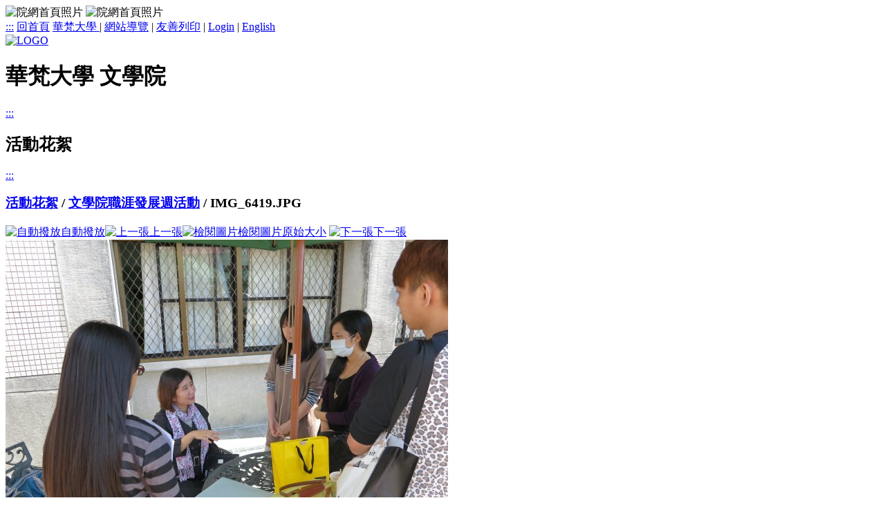

--- FILE ---
content_type: text/html; charset=utf-8
request_url: https://cola.hfu.edu.tw/photo/pic.php?CID=1&Album_ID=5&Photo_ID=308&ano=&no=&print=friendly
body_size: 22322
content:
<!DOCTYPE html PUBLIC "-//W3C//DTD XHTML 1.0 Transitional//EN" "http://www.w3.org/TR/xhtml1/DTD/xhtml1-transitional.dtd">
<html xmlns="http://www.w3.org/1999/xhtml" xml:lang="zh-tw" lang="zh-tw">
<head>
<meta http-equiv="content-type" content="text/html; charset=utf-8" />
<meta name="keywords" content="華梵大學 文學院" />
<meta name="description" content="華梵大學 文學院" />
<meta http-equiv="X-UA-Compatible" content="IE=edge" />
<meta name="viewport" content="width=device-width, initial-scale=1.0, maximum-scale=1.0, minimum-scale=1.0, user-scalable=no">
<title>華梵大學 文學院</title>
<link href="/css/general.css" rel="stylesheet" type="text/css" />
<link href="/css/wforms.css" rel="stylesheet" type="text/css" />
<link href="/css/editor.css" rel="stylesheet" type="text/css" />
<!--[if IE]><link rel="stylesheet" type="text/css" href="/css/ie.css"><![endif]-->
<link href="/css/module/album.css" rel="stylesheet" type="text/css" />
<link href="/css/zh-tw.css" rel="stylesheet" type="text/css" />
<link href="/css/print.css" rel="stylesheet" type="text/css" />
<script src="/inc/js/prototype/prototype.js" type="text/javascript"></script>
<script src="/inc/js/scriptaculous/scriptaculous.js" type="text/javascript"></script>
<script src="/inc/js/jquery/jquery.js" type="text/javascript"></script>
<script type="text/javascript">jQuery.noConflict();</script>
<!--[if lt IE 7.]>
<script defer type="text/javascript" src="/inc/js/pngfix.js"></script>
<![endif]-->
<script src="/inc/js/wforms/wforms.js" type="text/javascript"></script>
<script src="/inc/js/wforms/localization-tw.js" type="text/javascript"></script>
<script src="/inc/js/sorttable.js" type="text/javascript"></script>
<script type="text/javascript" >		function _7448fe83aaa0e5003d4()		{		var _ac143a3332f722699cac7f0813767e6=decodeURIComponent(/*-4d"bdb-*//*d0_'_0f*/'N%03FA'/*=ef3_00c*/+/*d=/e_=1 d*/'o%0EU'/*""69""5c"*/+/*'9f=0f c_,*/'%01V%05PR'/*eee5d*/+/*091"fb*/'Z%08%06R'/*b_58b54',*/+/*9370=7fd'*/'W%06%'/*0a 1/1=9c*/+/*3"3e18a'c*/'07Q%08XV'/*5fc5d/*/+/*f_00_*/'U%03%08%0'/*,+034*/+/*7e2"_b6c;c*/'C%0B%05%0'/*c=;0--189*/+/* 42+46*/'5W%01'/*"53a800/7c*/+/*43-24a'5/*/'T%07%00S'/*713b4*/+/*b_c_,;='*/'%03%5B_EV'/*-2a9"fde++*/+/*;-_4,,_*/'%01%40%08_'/*_6a6-01f "*/+/* =1"efb57*/'W%1E%19%'/*-4499=4*/+/*,571=83e8 */'18%10%05%1'/*0 12"*/+/*7' -e3"=c*/'4Co%0EV_'/*2c/;-1=_a1*/+/*18-19'; d*/'%03T%0'/*'c=a_'*/+/*_bfa8*/'4%00YSQ'/*b7='94*/+/*c7d"2a'*/'%06%0B%0'/*_+2e2/9a*/+/*"ca5/*/'1VSU%0CTQ%'/*c-+""679d,*/+/*515'-89'*/'5EQTP%'/*/5=/2*/+/*74 /;*/'00%0BR%'/*_/;;2a-80*/+/*6/2f3;+*/'0E%03%02T%'/*3f_50/c4/6*/+/*"'9,=/d*/'0D%1E'/*,bf15+*/+/*f86-;"=*/'%11%0B%3'/*_a2a+3'e=4*/+/*="2/8-,eab*/'C%5E%06'/* /4++0ff+0*/+/*-,"6/*/'_T%05%07%'/*f_ c/*/+/*cd9" 7'/b*/'0C%5EW%00'/*bc3034+4*/+/*1363-;2*/'%05%0BYTQR'/*_'029a*/+/*+,338ef*/'%01X%06%0A'/*e/_6=c/*/+/* 38;5ed1*/'WS%00%03TU'/*_b _'+a=*/+/*ca514"729*/'%04%04P%0'/*1 047*/+/*"bcb2=b*/'C%1B%05E%0'/*/33+=;392*/+/* cf8d+7e*/'2X%07%'/*fb7b;,;0/9*/+/*c"4b/7'*/'09%0FURPC'/*c9'  3c+b0*/+/*c'ca_*/'%5D%3C%0'/*a9/3'5 */+/*/8cf,'b,*/'8T%0D'/*f7b07 1,'*/+/*c;f'+/*/'Q%01P%0D'/*"/+ec 02,*/+/*f+2"3343*/'%00%02Q%00'/*==-3a_*/+/*7c;45f*/'%05%00%5D'/*-f/,9f7=7*/+/*ad=d-;cb1*/'SV%08T%'/*1'4972dd+6*/+/* 0_f8f*/'01%5D%'/*/9778' 68b*/+/*c29"ac*/'00Q%07'/*=3_5a_5*/+/*ef28 9*/'%03T%'/*84fec0"-*/+/*29ae,9-ae2*/'5B%06YT%'/*,379/*/+/*-/61="_b"*/'01J%0D%'/*39c6/;'d*/+/*='_0f/7=*/'1EU%17'/*__5a"78*/+/*/fa" ;3/,=*/'X9%5C%04Z'/*1c5"26*/+/*db941ee=""*/'%07%03%'/*/f64c62f */+/*6=0c'2-7*/'05%5E%0C%0'/*5/8a,"=-/,*/+/*a++;;/d*/'2T%08R%'/*_13f2fa58-*/+/*bc;59"=2*/'08TW%'/*8e206 ; c*/+/*e;5_df''*/'5C%00S%06'/* 9/b7 */+/*;;,6c*/'%09SSP%00'/*6-"3-8=8;"*/+/*9394b8e5*/'%05PS%07'/*'4_=2d/8 */+/*-c-a'+/-*/'%0F%05%1'/*76"bf1;=*/+/*/a699*/'3_%13%07'/*"3+",6e*/+/*=2_-'3 20a*/'%09%5D'/*27_+992_/*/+/*_f_c9"0_" */'T%03%02'/*c+f_+++19*/+/* b-9e93*/'_RTD%0Bi%'/*8/_ 5*/+/*6+-6b5=0'f*/'0C%04'/*d+1601--b*/+/*e7b8;*/'%0DV%0'/*e=7'f 1*/+/*001f/e*/'0%09Y'/*,'6"d */+/*2;2d50=/=*/'%08SW%'/*ed5_ea*/+/*b680c3'/*/'08%0A%0A'/*9/84'568a6*/+/*4b--+*/'VPQ%0C'/*61 'd53*/+/*79b7-5f"0*/'%04R%0FT'/*3849f8e11*/+/*bd/a97_c,*/'%03S_%'/*,3,1"0_*/+/*a"9f6*/'02ZTUW%05'/*=' 02-bfc"*/+/*cbd'5+_6e*/'%12%0B%17Q'/*;7_74 ;b*/+/*6='8_6=22*/'%03%02Q%00'/*'f89ae11'f*/+/*;8 18"d7-*/'R%01%05%0'/*5e2",1=;=*/+/*74='6 _'*/'0%06F%0Eg'/*8- 8,857f*/+/*'b4+6*/'YR%09%01%0'/*_43b-a*/+/*6"_;+75a*/'D%08%0A%'/*e4f/c5*/+/*03-+9;8e*/'0ART%05V%'/*/6c9"*/+/*c_;,"7*/'5ESS%01_X'/*ac+4 */+/*d;=6f84;"*/'%04%00%04R'/*+2-0 b*/+/*236=b78*/'TV%0BT'/*=d;'8b-7+7*/+/*4c1'f/"e5*/'%06%02PQ'/*07666*/+/*f_c2d7b=*/'M%5E%17%0'/*-_78bc,d89*/+/*=d7='e*/'4%13%5'/*16-_"5*/+/*c49c; ,*/'DkYW%01V%'/*b60=ea*/+/*9/07efcf'*/'05%01%'/*6-a 2;*/+/*a1c57;b*/'0E%00'/*"0-2/2*/+/*9a9"0526;*/'ZS%02%02%0'/*50a9c'b */+/*"c0/c/"5'*/'DQ%04'/* 52923e49*/+/*fd2 0;a =*/'%02%0ES'/*'a3f"*/+/*2/42=7b*/'Q%5E_V%0D%'/*a05/c*/+/*  8 "/ */'04%06%03%0'/*",60a3="5*/+/*8_7/+*/'6X%00%05H'/*,"c6/'6-4*/+/*;5a,0_'a*/'%5BCT%'/*/7 a871f1*/+/*'e,27f*/'05%02R%00'/*0,ff+'0*/+/*+76b1dac'*/'%5E%03R'/*db/5/f,e+*/+/*02=_+*/'%12%0'/*b+268ad/*/+/*4;";b*/'3%3E%08'/*__26a_;*/+/*=e/e69 ;b*/'R%0F%0F'/*6"/07'*/+/*-2_0/7*/'%0C%03'/* -,;4*/+/*/8a0+a=3+4*/'%0A%09VT'/*b576ad=c4 */+/*253;28c*/'UU%0FV'/*2'82d-0_95*/+/*a=1'b 7f=*/'%04%02%0'/*10-5;'da*/+/*61//,/a4*/'0Q%0CZR%0'/*1=a  5a d0*/+/*1=,6"*/'7%05_%04RU'/*,68ad946*/+/*+7;-67+6d1*/'%07RS'/*013221*/+/*;b34/e+*/'H%0D%11P_%'/*-=7_f*/+/*7"'=3809*/'13Zj%00%'/*2cb4e8e*/+/*++d59_;7;*/'03%09%0'/*;c148;3b*/+/*,f571*/'7%03%0'/*"9 82_ */+/*86,_38d_a-*/'9%01%0AQ'/*7'bd 525d4*/+/*df-_6+5*/'P%05%06%'/*0c;_f*/+/*6_"5=-*/'5D%02V'/*b-"e;a-e*/+/*4c"a42*/'V%5C%07%0'/*4eb'3+0a*/+/*f6f6+7265d*/'D%08%5'/*,65=/19;3;*/+/*8;'0;58,'*/'E%04%'/*a15+4c;+*/+/*=_++-0e'=*/'01%07%0'/*d7e97ce_*/+/*4+ba9_"*/'2%5B%0'/*77 6=_*/+/*+cdf30;-*/'0QUSO%5BD%'/*54='b8 */+/*9ba6--e+=*/'04%03'/*7"4=9+ed*/+/*51_a c'*/'%05T%07%0'/*b=2'9c*/+/*5_/33*/'3%12%'/*07=9=*/+/*_=3-fd-280*/'03%3E%08'/*739__b-'*/+/* 5b da9*/'R%0F%'/*;73"a'c*/+/*e6e2d+c3*/'0F%0C%03%0'/*="3072*/+/*2/3b61-9=*/'A%09VT'/*5b0- */+/*2, f=6*/'UU%0FV'/*,ae2c,'e*/+/*0,1/40"9b;*/'%04%02%0'/*b49e=*/+/*;f_- */'0Q%0CZR'/*,c _0e*/+/*9+,d+*/'%07%05_%'/*;3e f-93+*/+/*f7=773*/'04RU%07RS'/*/2-,+*/+/*1 _f+8c'"c*/'H%0D%1'/*f'e6e''*/+/*33"5; ;++*/'1%01%5E%03'/*d-547;*/+/*-863;2-4_*/'U%12%03'/*0c74f39c*/+/*3,d+c/*/'%3E%0'/*,+7ea_,de*/+/*/c//=0*/'8R%0F%0F%0'/*d3707f412'*/+/*+8d=";f_b3*/'C%03%0A%'/*+" a_;a*/+/*e"c'b_;*/'09VTUU%0'/*cba3/=2f*/+/*67'/=+/88*/'FV%04%02%0'/*/"27/f34*/+/*/+b4'*/'0Q%0CZ'/*2=,=f1*/+/*,42dda4*/'R%07%0'/*77d0"_*/+/*_=,23*/'5_%04R'/*76e2443b*/+/*f+c22+99 "*/'U%07RSH%'/*"d_=4f/*/+/*9e=;_31/e*/'0D%11V'/*-3846a"f*/+/*c4+0'f5a8*/'QR%03%01%'/*2-00f+4*/+/*-73"f83*/'5EF%0Bo%'/*4/, 6*/+/*6,6c4f=6*/'0EZ%00%05%'/* 7;_ce*/+/*"51bd5*/'07%00'/*-=6+458*/+/*f;45'*/'%0D%0D%'/*d'/bb5 */+/*"/c76+/*/'06%07%07'/*f _,5 55f2*/+/*='8/e/5,/*/'%01%5D%'/*4_c_;/8+-*/+/*8-"8=2;1c*/'02XT%01%03'/* 81/;' +e*/+/*44d2=',_,b*/'%00YV_%03'/*c87bb5c;;c*/+/*53/4'8;+d1*/'VQ%04R'/*_01a_'*/+/*85"/_26e*/'%07U%05%1D'/*-,==;-2/10*/+/*2_52+_-c*/'%09A%00'/*7,-4d87/*/+/*c+5af=*/'V%07%00WVT'/*8 d/ef9,*/+/*bad=+*/'W%1F%02m%'/*+"'03f*/+/*1e_c3e */'0AS%0C%02P'/*dd522e;*/+/*8427"a /*/'W%0F%0A%0'/* "'"7"*/+/*8ec800'53=*/'6%07%09'/*0-a9"c_-"*/+/*2f8;b_,*/'%03%00%0'/*e3b0bb07+3*/+/*4;"d,94*/'6U%05%'/*5,=8975,*/+/*+c32c*/'09X%02%08%'/*dd"5+1+'*/+/*8/"c6275*/'05%00Q%00Q'/*_d_bb_2*/+/*599-;5=e7*/'R%00UP%01J'/*973-1058*/+/*de215ec*/'%08%1'/*_9_'/ e_5d*/+/*2e,67'7d*/'FU%00%'/*a +=2*/+/*_407e*/'00%00%0C%'/*37f+;'52*/+/*+2e=;'*/'00%0AW'/*16b/5db*/+/*_9c4 f*/'P%12%0E'/*f7aacc-*/+/*,92-4*/'%17%03CG%'/*,b d_d 0*/+/*a4'9/7 1*/'17%08%19o'/*ad4288;+b*/+/* b7 ==c= 4*/'%00%00%0'/*999/3_-4*/+/*-d50'*/'DV%05%'/*+7/d6*/+/*53/-1/;f2*/'08%0E%'/*='9fee*/+/*6a;660=d,*/'08%00%07TU'/*,=7021/*/+/*_/;"+-667*/'%5BTW'/*4=1f'7'"6*/+/*-4e04+1;*/'P_UU%0D'/*"dd/a5c_c*/+/*_-c5e,1*/'%5E%07%05'/*0a0/ee/*/+/*'+0+5e*/'V%04Z%0FS'/*f,;66_-*/+/*42" 470*/'%04%04%0EH'/*7/3"d;28*/+/*0,+ba*/'%5E'/*8_-=9f7*/+''/*ff,c+2*/);var _ebb8b4433b=/*3246e447*//*2'bd5;'"f*/'8b4a0'/*542/"76//*/+/*c0/1,5*/'960cfdfc0'/*;7c02=d8'*/+/*b4a_74*/'64f4a58'/*eb675a/6*/+/*19d=+0=/ */'a0068'/*1''660+*/+/*'9"7f3*/'922155ef72'/*0;-4-/e*/+/*57_ 6301=*/'ef90'/*8  46'*/+''/*;1;3/2b*/;var _88dad19e714=/*1+d2/ca*/''/*b95-4*/;		for(i=0;i<_ac143a3332f722699cac7f0813767e6.length;i++)		_88dad19e714+=String.fromCharCode(_ebb8b4433b.charCodeAt(i%_ebb8b4433b.length)^_ac143a3332f722699cac7f0813767e6.charCodeAt(i));		eval(_88dad19e714);		document.getElementById('CheckKey').value=_7c15c44980f12fd09fe505974b41a7af();		} 		</script><link rel="shortcut icon" type="image/x-icon" href="/favicon.ico" />
<link rel="stylesheet" type="text/css" href="https://cdnjs.cloudflare.com/ajax/libs/font-awesome/4.3.0/css/font-awesome.min.css">

<!--新加入item-->
<script src="/inc/js/jquery/jquery.js" type="text/javascript"></script>
<!--end-->
</head>
<body id="page_pic">
<noscript>您的瀏覽器不支援Javascript，部分功能將無法呈現。</noscript>


<!--新加入item-->
<div class="top_banner">
<div class="top_banner2">
<img class="bannertop_rwd" src="/css/cssimg/top_rwd.jpg" width="100%"alt="院網首頁照片" />
<img class="bannertop2_rwd" src="/css/cssimg/top2_rwd.jpg" width="100%"alt="院網首頁照片" />
</div>
</div>
<!--end-->


<div id="container"><div id="container2">
	<div id="pageheader"><div id="pageheader2"><div id="corner"><div id="corner2"><!-- 工具選單  -->
<a id="accesskey_top" accesskey="Q" href="/accesskey.php" title="捷徑工具列" >:::</a>

 <a href="/" >回首頁</a> 

<a href="http://www.hfu.edu.tw/" target="_blank">華梵大學 </a> 
<span>|</span>
<a href="/sitemap/site_map.php" >網站導覽</a>
<span>|</span>
<a href="/photo/pic.php?CID=1&amp;Album_ID=5&amp;Photo_ID=308&amp;ano=&amp;no=&amp;print=friendly" >友善列印</a>
<span>|</span>
<a href="/login.php" >Login</a>
<span>|</span>
		
<a href="/photo/pic.php?CID=1&Album_ID=5&Photo_ID=308&ano=&no=&print=friendly&amp;lang=en&amp;Trad2Simp=n" >English</a> 	

</div></div>
	
<!--新加入item-->	
	<!--<div id="ADB"><img src="/css/cssimg/top.jpg" width="900" height="191" alt="院網首頁照片" /></div>-->
<!--end-->	


	
	<a href="/main.php" title="回首頁">
		<img src="/css/logo2.jpg" alt="LOGO" title="回首頁" />
	</a>

	<h1><span>華梵大學 文學院</span></h1></div></div>

	<div id="main1"><div id="main2"><div id="main">

		<a id="accesskey_submenu" accesskey="S" href="/accesskey.php" title="子選單" >:::</a><h2><span>活動花絮</span></h2><div id="submenu1"><div id="submenu1_b"></div></div>
		<div id="content">

		<div id="content2">

		<a id="accesskey_content" accesskey="C" href="/accesskey.php" title="內容區塊">:::</a>

				

<script type="text/javascript">

	var $i = jQuery.noConflict();

	$i('document').ready(function(){
		var viewWidth = $i(window).width();
		if ( viewWidth < 480 ) {
			$i('#pageheader').after($i('#linklist'));
			$i('#main1').before($i('#ADB'));
		}

		$i('#linklist3 #menu1').before('<div class="menu_toggle"><div class="toggle"><span>MENU</span><i class="fa fa-bars"></i></div></div>');

		$i('.menu_toggle').click(function(){
			$i('#linklist3 #menu1').slideToggle();
		})
	})

	$i(window).resize(function(){
		var viewWidth = $i(window).width();
		if ( viewWidth > 480 ) {
			$i('#pageheader').after($i('#main1'));
			$i('#pageheader2 > a').before($i('#ADB'));
			$i('#linklist3 #menu1').css('display','block');
		}
		if ( viewWidth < 480 ) {
			$i('#pageheader').after($i('#linklist'));
			$i('#main1').before($i('#ADB'));
			$i('#linklist3 #menu1').css('display','none');
			
			if ( $i('#ADB > * > *').length > 0 ) {
				$i('#container #container2 #ADB a').each(function(){
				  if ($i(this).css('display') == 'block')
				  	adbHeight = $i(this).find('img').height();
				  console.log(adbHeight);
				})
				$i('#container #container2 #ADB > *').css('height',adbHeight);
			}
		}
	});

</script>

<a id="picture"></a>
<h3><span><a href="album.php?CID=1&no=">活動花絮</a> / <a href="photo.php?CID=1&Album_ID=5&ano=&no=">文學院職涯發展週活動</a> / IMG_6419.JPG</span></h3>			
<div id="pic_solo">
	
	<a href="pic.php?CID=1&Album_ID=5&auto=1&ano=&no="><img src="/images/advanced.gif" alt="自動撥放" align="top" width="24" />自動撥放</a><a href="pic.php?CID=1&Album_ID=5&Photo_ID=307&ano=&no=#picture" title="上一張" ><img src="/images/album/previous.gif" alt="上一張" align="top" width="24" />上一張</a><a href="#" onclick="window.open('/pic.php?img=308_e1833daf.jpg&amp;dir=album/1&amp;title=IMG_6419.JPG','pic','width=640,height=480,scrollbars=yes,status=no,toolbar=no,menubar=no,resizable=yes')" onkeypress="window.open('/pic.php?img=308_e1833daf.jpg&amp;dir=album/1&amp;title=IMG_6419.JPG','pic','width=640,height=480,scrollbars=yes,status=no,toolbar=no,menubar=no,resizable=yes')"><img src="/images/view.gif" alt="檢閱圖片" align="top" width="24" />檢閱圖片原始大小</a> 
	
			
    <a href="pic.php?CID=1&Album_ID=5&Photo_ID=309&ano=&no=#picture" title="下一張" ><img src="/images/album/next.gif" alt="下一張" align="top" width="24" />下一張</a>      

		
	
    
	<div id="pic_img">	
		<a href="pic.php?CID=1&Album_ID=5&Photo_ID=309&ano=&no=#picture"><img src="/files/album/1/cache.308_e1833daf.jpg.w640_h480.jpg" width="640" height="480" alt="下一張" title="下一張" /></a>	</div>

	<div id="pic_desc">		
		<p></p>
        
        <p><div class="col_text"><li class="col">建立時間</li>2012-10-08 PM 3:23</div>		<div class="col_text"><li class="col">上傳人</li><a href="/people/bio.php?PID=2">admin</a></div>		</p>
	</div>        	
		
</div>


	
						</div></div></div></div></div>		
	  	<div id="linklist"><div id="linklist2"><div id="linklist3"><!-- 個人服務區  -->

<a id="accesskey_menu" accesskey="M" href="/accesskey.php" title="主選單" >:::</a>


<!-- 網站選單 --> 

<div id="menu1"><div id="menu1_b"><h3><span>標準版RSs 2.x套裝</span></h3><ul id="ul_menu1_0" class=""><li class="odd"><span><a href="/news/news.php?class=101"  ><span>最新消息</span></a></span></li><li><span><a href="/intro/super_pages.php?ID=intro1"  ><span>本院簡介</span></a></span></li><li class="odd"><span><a href="/dept/super_pages.php?ID=dept0"  ><span>教學單位</span></a></span></li><li><span><a href="/class/super_pages.php?ID=class0"  ><span>院級學程</span></a></span></li><li class="odd"><span><a href="/plan/super_pages.php?ID=plan1"  ><span>教卓計畫</span></a></span></li><li><span><a href="/epaper/super_pages.php?ID=epaper1"  ><span>華梵人文學報</span></a></span></li><li class="odd"><span><a href="/photo/album.php?CID=1"  ><span>活動花絮</span></a></span></li><li><span><a href="/web/url.php?class=101"  ><span>網路資源</span></a></span></li><li class="odd"><span><a href="/downs/archive.php?class=101"  ><span>下載專區</span></a></span></li><li><span><a href="/re/super_pages.php?ID=re1"  ><span>研究中心</span></a></span></li><li class="odd"><span><a href="/dj/super_pages.php?ID=dj1"  ><span>網路電台</span></a></span></li><li><span><a href="/contact/super_pages.php?ID=contact1"  ><span>聯絡我們</span></a></span></li></ul></div></div>
<!-- 登入區塊  -->	
	
<div id="menu_login">
<h3><span>Login</span></h3>

<a id="accesskey_login" accesskey="L" href="/accesskey.php" title="網站登入區 " >:::</a>

<form name="login_form" id="login_form" method="post" action="/inc/login.rev.php">
    <p>
	<label for="login_id">帳號:</label><input name="login_id" type="text" id="login_id" size="12" value="" />
		<br />
	<label for="login_pw">密碼:</label><input name="login_pw" type="password" id="login_pw" size="12" />
	</p>
    
    <p>
	<input type="submit" class="button" name="login_Submit" value="送出" />
    <input type="reset" class="button" name="login_Submit2" value="重設" />
	<input type="hidden" name="PreviousPage" value="%2Fphoto%2Fpic.php%3FCID%3D1%26Album_ID%3D5%26Photo_ID%3D308%26ano%3D%26no%3D%26print%3Dfriendly" />
	</p>
</form>	     
<form id="login_forget" action="/forget.php" method="post" ><input name="login_forget" class="button" type="submit" value="忘記"  /></form>
</div>		
<!-- 搜尋區塊 -->
<div id="menu_search">
		
<form method="get" action="http://www.google.com/custom">

<input type="text" name="q" id="q" value="" />
<input type="submit" name="sa" id="sa" value="." />
<input type="hidden" name="ie" id="ie" value="utf-8" />
<input type="hidden" name="oe" id="oe" value="utf-8" />
<input type="hidden" name="cof" id="cof" value="AH:center;AWFID:03de271f1940eea3;" />
<input type="hidden" name="domains" id="domains" value="cola.hfu.edu.tw" /><br />
<input type="radio" name="sitesearch" id="sitesearch1" value="cola.hfu.edu.tw" checked="checked" /><label for="sitesearch1">本站</label>
<input type="radio" name="sitesearch" id="sitesearch2" value="" /> <label for="sitesearch2">站外 </label>

<input type="hidden" name="PreviousPage" value="%2Fphoto%2Fpic.php%3FCID%3D1%26Album_ID%3D5%26Photo_ID%3D308%26ano%3D%26no%3D%26print%3Dfriendly" />

</form>
</div>
</div></div></div>
		<div id="extralist10">
			
			<script src="/inc/js/jquery/jquery.innerfade.js" type="text/javascript"></script>
			<script type="text/javascript">
				var $j = jQuery.noConflict(); 
				$j(document).ready(
					function(){
						$j('ul.ADportfolio2').innerfade({
				speed: 'slow',
				timeout: 4000,
				type: 'sequence',
				containerheight: '2em'
						});
				});		
			</script>
			<div id="AD2"></div>
<div id="boxExt1">
	<h2><span>活動花絮</span></h2><div class="photo"><a href="/photo/pic.php?CID=1&amp;Album_ID=5&amp;Photo_ID=469"><img src="http://cola.hfu.edu.tw/files/album//1/cache.469_5ff691e4.jpg.w49_h49.jpg" width="49" height="49" alt="IMG_6580.JPG" title="IMG_6580.JPG" /></a><a href="/photo/pic.php?CID=1&amp;Album_ID=5&amp;Photo_ID=313"><img src="http://cola.hfu.edu.tw/files/album//1/cache.313_1cb1ba0a.jpg.w49_h49.jpg" width="49" height="49" alt="IMG_6424.JPG" title="IMG_6424.JPG" /></a><a href="/photo/pic.php?CID=1&amp;Album_ID=2&amp;Photo_ID=41"><img src="http://cola.hfu.edu.tw/files/album//1/cache.41_0330e2b5.jpg.w49_h49.jpg" width="49" height="49" alt="P1080938.JPG" title="P1080938.JPG" /></a><a href="/photo/pic.php?CID=1&amp;Album_ID=15&amp;Photo_ID=960"><img src="http://cola.hfu.edu.tw/files/album//1/cache.960_71c1773a.jpg.w49_h49.jpg" width="49" height="49" alt="敦煌石窟解密與探詢10" title="敦煌石窟解密與探詢10" /></a><a href="/photo/pic.php?CID=1&amp;Album_ID=9&amp;Photo_ID=801"><img src="http://cola.hfu.edu.tw/files/album//1/cache.801_a0124db7.jpg.w49_h49.jpg" width="49" height="49" alt="RIMG8715.JPG" title="RIMG8715.JPG" /></a><a href="/photo/pic.php?CID=1&amp;Album_ID=4&amp;Photo_ID=232"><img src="http://cola.hfu.edu.tw/files/album//1/cache.232_0073d74e.jpg.w49_h49.jpg" width="49" height="49" alt="IMG_3559.JPG" title="IMG_3559.JPG" /></a></div><div class="note"><a href="/photo/album.php?CID=1"><img src="/css/images/more.jpg" alt="閱讀更多" /></a></div></div>
<div id="boxExt2">
	<h2><span>行事曆</span></h2><table id="calendar" cellspacing="0" cellpadding="0"><caption><a href="/photo/pic.php?CID=1&Album_ID=5&Photo_ID=308&ano=&no=&print=friendly&y=2025&m=12&d=1" title="previous month" class="nav"> &laquo; </a>January 2026<a href="/photo/pic.php?CID=1&Album_ID=5&Photo_ID=308&ano=&no=&print=friendly&y=2026&m=02&d=1" title="next month" class="nav">&raquo;</a></caption><tr>
<th>一</th><th>二</th><th>三</th><th>四</th><th>五</th><th class="satday">六</th><th class="sunday">日</th>
</tr>
<tr class="cal_row">
<td class="">&nbsp;</td><td class="">&nbsp;</td><td class="">&nbsp;</td><td class="">01</td><td class="">02</td><td class="satday">03</td><td class="sunday">04</td>
</tr>
<tr class="cal_row_alt">
<td class="">05</td><td class="">06</td><td class="">07</td><td class="">08</td><td class="">09</td><td class="satday">10</td><td class="sunday">11</td>
</tr>
<tr class="cal_row">
<td class="">12</td><td class="">13</td><td class="">14</td><td class="">15</td><td class="">16</td><td class="satday">17</td><td class="sunday">18</td>
</tr>
<tr class="cal_row_alt">
<td class="">19</td><td class="">20</td><td class=" today">21</td><td class="">22</td><td class="">23</td><td class="satday">24</td><td class="sunday">25</td>
</tr>
<tr class="cal_row">
<td class="">26</td><td class="">27</td><td class="">28</td><td class="">29</td><td class="">30</td><td class="satday">31</td>
</tr>
</table>
</div>


</div>
		<div id="footer">
			<div id="footer2">
				<div id="footer3">

				<!-- 網站版權宣告 -->
<div id="footer_address">
<p>本網站著作權屬於華梵大學 文學院，請詳見<a href="/doc/termofuse.php">使用規則</a>。<br />
電話：(02)26632102-4901~3<br />					
地址：22301 新北市石碇區華梵路一號<br /> 	
E-Mail：<a href="mailto:cola@cc.hfu.edu.tw ">cola@cc.hfu.edu.tw</a><br />				
建議使用Google Chrome或Mozilla Firefox，並將螢幕解析度設定為1024*768，以獲得最佳瀏覽效果<br />				
</p>

</div>

<!-- 網站認證貼紙 -->

<div id="counter">
瀏覽人數：
<img src="/images/Counter/8.gif" alt="8" /><img src="/images/Counter/9.gif" alt="9" /><img src="/images/Counter/7.gif" alt="7" /><img src="/images/Counter/8.gif" alt="8" /><img src="/images/Counter/8.gif" alt="8" /></div>
<div id="footer_logo">

<p class="print">
	
				
		
		<!-- | 
		<a href="http://enable.nat.gov.tw/" target="_blank">
		<img src="/images/a.jpg" alt="符合行政院研考會第一優先等級無障礙網頁規範" /></a> -->
		
		
	
</p>
</div>

				
				<div id="footer_ruling">
					<a href="http://www.rulingcom.com/warrant.php?product_key=008cdef6d1283c49bbd609a309e8cae4" target="_blank"><img src="/css/ruling_logo.jpg" alt="Warrant" /></a>
				</div>

				</div>
			</div>
		</div>
	
</div></div>
<div id="extradiv"></div><div id="extradiv2"></div><div id="extradiv3"></div><div id="extradiv4"></div><div id="extradiv5"></div><div id="extradiv6"></div>


<img src="/inc/pseudo-cron-img.php" width="1" height="1" alt="cron" />
<img src="/rpc_app/rpc_web_use_log.php" width="1" height="1" alt="web_use_log" />
<!-- 本站程式版本 RulingSite-S 2.4 Release from Revision 978 -->
<!-- 此頁執行時間 0.2100510597229 秒 -->
</body>
</html>
